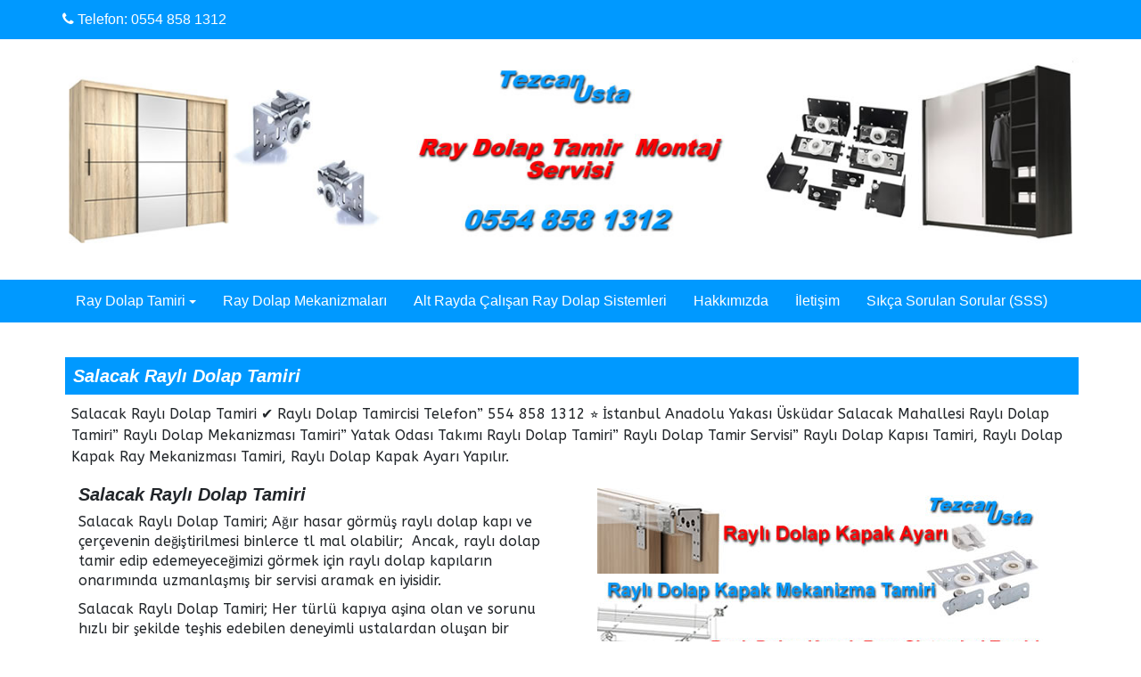

--- FILE ---
content_type: text/html; charset=UTF-8
request_url: https://www.raydolaptamiri.com.tr/salacak-rayli-dolap-tamiri/
body_size: 15036
content:
<!DOCTYPE html>
<html lang="tr">
<head>
    <!-- Google Tag Manager -->
<script>(function(w,d,s,l,i){w[l]=w[l]||[];w[l].push({'gtm.start':
new Date().getTime(),event:'gtm.js'});var f=d.getElementsByTagName(s)[0],
j=d.createElement(s),dl=l!='dataLayer'?'&l='+l:'';j.async=true;j.src=
'https://www.googletagmanager.com/gtm.js?id='+i+dl;f.parentNode.insertBefore(j,f);
})(window,document,'script','dataLayer','GTM-N9BHST63');</script>
<!-- End Google Tag Manager -->
<meta name="google-site-verification" content="97SCqiLueA0IzkL1hqBrw8RwnQ5SRkLKGiipB2iEtRo" />
		<meta charset="UTF-8" />
	<meta http-equiv="X-UA-Compatible" content="IE=edge" />
	<meta name="viewport" content="width=device-width, initial-scale=1" />
	<link rel="profile" href="http://gmpg.org/xfn/11" />

		<link rel="pingback" href="https://www.raydolaptamiri.com.tr/xmlrpc.php">
		
		<title>Salacak Raylı Dolap Tamiri | Ray Dolap Tamiri</title>
<meta name='robots' content='max-image-preview:large' />
	<style>img:is([sizes="auto" i], [sizes^="auto," i]) { contain-intrinsic-size: 3000px 1500px }</style>
	<link rel="alternate" type="application/rss+xml" title="Ray Dolap Tamiri &raquo; akışı" href="https://www.raydolaptamiri.com.tr/feed/" />
<link rel="alternate" type="application/rss+xml" title="Ray Dolap Tamiri &raquo; yorum akışı" href="https://www.raydolaptamiri.com.tr/comments/feed/" />
<link rel="alternate" type="application/rss+xml" title="Ray Dolap Tamiri &raquo; Salacak Raylı Dolap Tamiri yorum akışı" href="https://www.raydolaptamiri.com.tr/salacak-rayli-dolap-tamiri/feed/" />
<script type="text/javascript">
/* <![CDATA[ */
window._wpemojiSettings = {"baseUrl":"https:\/\/s.w.org\/images\/core\/emoji\/16.0.1\/72x72\/","ext":".png","svgUrl":"https:\/\/s.w.org\/images\/core\/emoji\/16.0.1\/svg\/","svgExt":".svg","source":{"concatemoji":"https:\/\/www.raydolaptamiri.com.tr\/wp-includes\/js\/wp-emoji-release.min.js?ver=6.8.3"}};
/*! This file is auto-generated */
!function(s,n){var o,i,e;function c(e){try{var t={supportTests:e,timestamp:(new Date).valueOf()};sessionStorage.setItem(o,JSON.stringify(t))}catch(e){}}function p(e,t,n){e.clearRect(0,0,e.canvas.width,e.canvas.height),e.fillText(t,0,0);var t=new Uint32Array(e.getImageData(0,0,e.canvas.width,e.canvas.height).data),a=(e.clearRect(0,0,e.canvas.width,e.canvas.height),e.fillText(n,0,0),new Uint32Array(e.getImageData(0,0,e.canvas.width,e.canvas.height).data));return t.every(function(e,t){return e===a[t]})}function u(e,t){e.clearRect(0,0,e.canvas.width,e.canvas.height),e.fillText(t,0,0);for(var n=e.getImageData(16,16,1,1),a=0;a<n.data.length;a++)if(0!==n.data[a])return!1;return!0}function f(e,t,n,a){switch(t){case"flag":return n(e,"\ud83c\udff3\ufe0f\u200d\u26a7\ufe0f","\ud83c\udff3\ufe0f\u200b\u26a7\ufe0f")?!1:!n(e,"\ud83c\udde8\ud83c\uddf6","\ud83c\udde8\u200b\ud83c\uddf6")&&!n(e,"\ud83c\udff4\udb40\udc67\udb40\udc62\udb40\udc65\udb40\udc6e\udb40\udc67\udb40\udc7f","\ud83c\udff4\u200b\udb40\udc67\u200b\udb40\udc62\u200b\udb40\udc65\u200b\udb40\udc6e\u200b\udb40\udc67\u200b\udb40\udc7f");case"emoji":return!a(e,"\ud83e\udedf")}return!1}function g(e,t,n,a){var r="undefined"!=typeof WorkerGlobalScope&&self instanceof WorkerGlobalScope?new OffscreenCanvas(300,150):s.createElement("canvas"),o=r.getContext("2d",{willReadFrequently:!0}),i=(o.textBaseline="top",o.font="600 32px Arial",{});return e.forEach(function(e){i[e]=t(o,e,n,a)}),i}function t(e){var t=s.createElement("script");t.src=e,t.defer=!0,s.head.appendChild(t)}"undefined"!=typeof Promise&&(o="wpEmojiSettingsSupports",i=["flag","emoji"],n.supports={everything:!0,everythingExceptFlag:!0},e=new Promise(function(e){s.addEventListener("DOMContentLoaded",e,{once:!0})}),new Promise(function(t){var n=function(){try{var e=JSON.parse(sessionStorage.getItem(o));if("object"==typeof e&&"number"==typeof e.timestamp&&(new Date).valueOf()<e.timestamp+604800&&"object"==typeof e.supportTests)return e.supportTests}catch(e){}return null}();if(!n){if("undefined"!=typeof Worker&&"undefined"!=typeof OffscreenCanvas&&"undefined"!=typeof URL&&URL.createObjectURL&&"undefined"!=typeof Blob)try{var e="postMessage("+g.toString()+"("+[JSON.stringify(i),f.toString(),p.toString(),u.toString()].join(",")+"));",a=new Blob([e],{type:"text/javascript"}),r=new Worker(URL.createObjectURL(a),{name:"wpTestEmojiSupports"});return void(r.onmessage=function(e){c(n=e.data),r.terminate(),t(n)})}catch(e){}c(n=g(i,f,p,u))}t(n)}).then(function(e){for(var t in e)n.supports[t]=e[t],n.supports.everything=n.supports.everything&&n.supports[t],"flag"!==t&&(n.supports.everythingExceptFlag=n.supports.everythingExceptFlag&&n.supports[t]);n.supports.everythingExceptFlag=n.supports.everythingExceptFlag&&!n.supports.flag,n.DOMReady=!1,n.readyCallback=function(){n.DOMReady=!0}}).then(function(){return e}).then(function(){var e;n.supports.everything||(n.readyCallback(),(e=n.source||{}).concatemoji?t(e.concatemoji):e.wpemoji&&e.twemoji&&(t(e.twemoji),t(e.wpemoji)))}))}((window,document),window._wpemojiSettings);
/* ]]> */
</script>
<link rel='stylesheet' id='tf-font-awesome-css' href='https://www.raydolaptamiri.com.tr/wp-content/plugins/elementor/assets/lib/font-awesome/css/all.min.css?ver=6.8.3' type='text/css' media='all' />
<link rel='stylesheet' id='tf-regular-css' href='https://www.raydolaptamiri.com.tr/wp-content/plugins/elementor/assets/lib/font-awesome/css/regular.min.css?ver=6.8.3' type='text/css' media='all' />
<link rel='stylesheet' id='tf-header-footer-css' href='https://www.raydolaptamiri.com.tr/wp-content/plugins/themesflat-addons-for-elementor/assets/css/tf-header-footer.css?ver=6.8.3' type='text/css' media='all' />
<style id='wp-emoji-styles-inline-css' type='text/css'>

	img.wp-smiley, img.emoji {
		display: inline !important;
		border: none !important;
		box-shadow: none !important;
		height: 1em !important;
		width: 1em !important;
		margin: 0 0.07em !important;
		vertical-align: -0.1em !important;
		background: none !important;
		padding: 0 !important;
	}
</style>
<link rel='stylesheet' id='wp-block-library-css' href='https://www.raydolaptamiri.com.tr/wp-includes/css/dist/block-library/style.min.css?ver=6.8.3' type='text/css' media='all' />
<style id='wp-block-library-theme-inline-css' type='text/css'>
.wp-block-audio :where(figcaption){color:#555;font-size:13px;text-align:center}.is-dark-theme .wp-block-audio :where(figcaption){color:#ffffffa6}.wp-block-audio{margin:0 0 1em}.wp-block-code{border:1px solid #ccc;border-radius:4px;font-family:Menlo,Consolas,monaco,monospace;padding:.8em 1em}.wp-block-embed :where(figcaption){color:#555;font-size:13px;text-align:center}.is-dark-theme .wp-block-embed :where(figcaption){color:#ffffffa6}.wp-block-embed{margin:0 0 1em}.blocks-gallery-caption{color:#555;font-size:13px;text-align:center}.is-dark-theme .blocks-gallery-caption{color:#ffffffa6}:root :where(.wp-block-image figcaption){color:#555;font-size:13px;text-align:center}.is-dark-theme :root :where(.wp-block-image figcaption){color:#ffffffa6}.wp-block-image{margin:0 0 1em}.wp-block-pullquote{border-bottom:4px solid;border-top:4px solid;color:currentColor;margin-bottom:1.75em}.wp-block-pullquote cite,.wp-block-pullquote footer,.wp-block-pullquote__citation{color:currentColor;font-size:.8125em;font-style:normal;text-transform:uppercase}.wp-block-quote{border-left:.25em solid;margin:0 0 1.75em;padding-left:1em}.wp-block-quote cite,.wp-block-quote footer{color:currentColor;font-size:.8125em;font-style:normal;position:relative}.wp-block-quote:where(.has-text-align-right){border-left:none;border-right:.25em solid;padding-left:0;padding-right:1em}.wp-block-quote:where(.has-text-align-center){border:none;padding-left:0}.wp-block-quote.is-large,.wp-block-quote.is-style-large,.wp-block-quote:where(.is-style-plain){border:none}.wp-block-search .wp-block-search__label{font-weight:700}.wp-block-search__button{border:1px solid #ccc;padding:.375em .625em}:where(.wp-block-group.has-background){padding:1.25em 2.375em}.wp-block-separator.has-css-opacity{opacity:.4}.wp-block-separator{border:none;border-bottom:2px solid;margin-left:auto;margin-right:auto}.wp-block-separator.has-alpha-channel-opacity{opacity:1}.wp-block-separator:not(.is-style-wide):not(.is-style-dots){width:100px}.wp-block-separator.has-background:not(.is-style-dots){border-bottom:none;height:1px}.wp-block-separator.has-background:not(.is-style-wide):not(.is-style-dots){height:2px}.wp-block-table{margin:0 0 1em}.wp-block-table td,.wp-block-table th{word-break:normal}.wp-block-table :where(figcaption){color:#555;font-size:13px;text-align:center}.is-dark-theme .wp-block-table :where(figcaption){color:#ffffffa6}.wp-block-video :where(figcaption){color:#555;font-size:13px;text-align:center}.is-dark-theme .wp-block-video :where(figcaption){color:#ffffffa6}.wp-block-video{margin:0 0 1em}:root :where(.wp-block-template-part.has-background){margin-bottom:0;margin-top:0;padding:1.25em 2.375em}
</style>
<style id='classic-theme-styles-inline-css' type='text/css'>
/*! This file is auto-generated */
.wp-block-button__link{color:#fff;background-color:#32373c;border-radius:9999px;box-shadow:none;text-decoration:none;padding:calc(.667em + 2px) calc(1.333em + 2px);font-size:1.125em}.wp-block-file__button{background:#32373c;color:#fff;text-decoration:none}
</style>
<style id='global-styles-inline-css' type='text/css'>
:root{--wp--preset--aspect-ratio--square: 1;--wp--preset--aspect-ratio--4-3: 4/3;--wp--preset--aspect-ratio--3-4: 3/4;--wp--preset--aspect-ratio--3-2: 3/2;--wp--preset--aspect-ratio--2-3: 2/3;--wp--preset--aspect-ratio--16-9: 16/9;--wp--preset--aspect-ratio--9-16: 9/16;--wp--preset--color--black: #000000;--wp--preset--color--cyan-bluish-gray: #abb8c3;--wp--preset--color--white: #ffffff;--wp--preset--color--pale-pink: #f78da7;--wp--preset--color--vivid-red: #cf2e2e;--wp--preset--color--luminous-vivid-orange: #ff6900;--wp--preset--color--luminous-vivid-amber: #fcb900;--wp--preset--color--light-green-cyan: #7bdcb5;--wp--preset--color--vivid-green-cyan: #00d084;--wp--preset--color--pale-cyan-blue: #8ed1fc;--wp--preset--color--vivid-cyan-blue: #0693e3;--wp--preset--color--vivid-purple: #9b51e0;--wp--preset--gradient--vivid-cyan-blue-to-vivid-purple: linear-gradient(135deg,rgba(6,147,227,1) 0%,rgb(155,81,224) 100%);--wp--preset--gradient--light-green-cyan-to-vivid-green-cyan: linear-gradient(135deg,rgb(122,220,180) 0%,rgb(0,208,130) 100%);--wp--preset--gradient--luminous-vivid-amber-to-luminous-vivid-orange: linear-gradient(135deg,rgba(252,185,0,1) 0%,rgba(255,105,0,1) 100%);--wp--preset--gradient--luminous-vivid-orange-to-vivid-red: linear-gradient(135deg,rgba(255,105,0,1) 0%,rgb(207,46,46) 100%);--wp--preset--gradient--very-light-gray-to-cyan-bluish-gray: linear-gradient(135deg,rgb(238,238,238) 0%,rgb(169,184,195) 100%);--wp--preset--gradient--cool-to-warm-spectrum: linear-gradient(135deg,rgb(74,234,220) 0%,rgb(151,120,209) 20%,rgb(207,42,186) 40%,rgb(238,44,130) 60%,rgb(251,105,98) 80%,rgb(254,248,76) 100%);--wp--preset--gradient--blush-light-purple: linear-gradient(135deg,rgb(255,206,236) 0%,rgb(152,150,240) 100%);--wp--preset--gradient--blush-bordeaux: linear-gradient(135deg,rgb(254,205,165) 0%,rgb(254,45,45) 50%,rgb(107,0,62) 100%);--wp--preset--gradient--luminous-dusk: linear-gradient(135deg,rgb(255,203,112) 0%,rgb(199,81,192) 50%,rgb(65,88,208) 100%);--wp--preset--gradient--pale-ocean: linear-gradient(135deg,rgb(255,245,203) 0%,rgb(182,227,212) 50%,rgb(51,167,181) 100%);--wp--preset--gradient--electric-grass: linear-gradient(135deg,rgb(202,248,128) 0%,rgb(113,206,126) 100%);--wp--preset--gradient--midnight: linear-gradient(135deg,rgb(2,3,129) 0%,rgb(40,116,252) 100%);--wp--preset--font-size--small: 13px;--wp--preset--font-size--medium: 20px;--wp--preset--font-size--large: 36px;--wp--preset--font-size--x-large: 42px;--wp--preset--spacing--20: 0.44rem;--wp--preset--spacing--30: 0.67rem;--wp--preset--spacing--40: 1rem;--wp--preset--spacing--50: 1.5rem;--wp--preset--spacing--60: 2.25rem;--wp--preset--spacing--70: 3.38rem;--wp--preset--spacing--80: 5.06rem;--wp--preset--shadow--natural: 6px 6px 9px rgba(0, 0, 0, 0.2);--wp--preset--shadow--deep: 12px 12px 50px rgba(0, 0, 0, 0.4);--wp--preset--shadow--sharp: 6px 6px 0px rgba(0, 0, 0, 0.2);--wp--preset--shadow--outlined: 6px 6px 0px -3px rgba(255, 255, 255, 1), 6px 6px rgba(0, 0, 0, 1);--wp--preset--shadow--crisp: 6px 6px 0px rgba(0, 0, 0, 1);}:where(.is-layout-flex){gap: 0.5em;}:where(.is-layout-grid){gap: 0.5em;}body .is-layout-flex{display: flex;}.is-layout-flex{flex-wrap: wrap;align-items: center;}.is-layout-flex > :is(*, div){margin: 0;}body .is-layout-grid{display: grid;}.is-layout-grid > :is(*, div){margin: 0;}:where(.wp-block-columns.is-layout-flex){gap: 2em;}:where(.wp-block-columns.is-layout-grid){gap: 2em;}:where(.wp-block-post-template.is-layout-flex){gap: 1.25em;}:where(.wp-block-post-template.is-layout-grid){gap: 1.25em;}.has-black-color{color: var(--wp--preset--color--black) !important;}.has-cyan-bluish-gray-color{color: var(--wp--preset--color--cyan-bluish-gray) !important;}.has-white-color{color: var(--wp--preset--color--white) !important;}.has-pale-pink-color{color: var(--wp--preset--color--pale-pink) !important;}.has-vivid-red-color{color: var(--wp--preset--color--vivid-red) !important;}.has-luminous-vivid-orange-color{color: var(--wp--preset--color--luminous-vivid-orange) !important;}.has-luminous-vivid-amber-color{color: var(--wp--preset--color--luminous-vivid-amber) !important;}.has-light-green-cyan-color{color: var(--wp--preset--color--light-green-cyan) !important;}.has-vivid-green-cyan-color{color: var(--wp--preset--color--vivid-green-cyan) !important;}.has-pale-cyan-blue-color{color: var(--wp--preset--color--pale-cyan-blue) !important;}.has-vivid-cyan-blue-color{color: var(--wp--preset--color--vivid-cyan-blue) !important;}.has-vivid-purple-color{color: var(--wp--preset--color--vivid-purple) !important;}.has-black-background-color{background-color: var(--wp--preset--color--black) !important;}.has-cyan-bluish-gray-background-color{background-color: var(--wp--preset--color--cyan-bluish-gray) !important;}.has-white-background-color{background-color: var(--wp--preset--color--white) !important;}.has-pale-pink-background-color{background-color: var(--wp--preset--color--pale-pink) !important;}.has-vivid-red-background-color{background-color: var(--wp--preset--color--vivid-red) !important;}.has-luminous-vivid-orange-background-color{background-color: var(--wp--preset--color--luminous-vivid-orange) !important;}.has-luminous-vivid-amber-background-color{background-color: var(--wp--preset--color--luminous-vivid-amber) !important;}.has-light-green-cyan-background-color{background-color: var(--wp--preset--color--light-green-cyan) !important;}.has-vivid-green-cyan-background-color{background-color: var(--wp--preset--color--vivid-green-cyan) !important;}.has-pale-cyan-blue-background-color{background-color: var(--wp--preset--color--pale-cyan-blue) !important;}.has-vivid-cyan-blue-background-color{background-color: var(--wp--preset--color--vivid-cyan-blue) !important;}.has-vivid-purple-background-color{background-color: var(--wp--preset--color--vivid-purple) !important;}.has-black-border-color{border-color: var(--wp--preset--color--black) !important;}.has-cyan-bluish-gray-border-color{border-color: var(--wp--preset--color--cyan-bluish-gray) !important;}.has-white-border-color{border-color: var(--wp--preset--color--white) !important;}.has-pale-pink-border-color{border-color: var(--wp--preset--color--pale-pink) !important;}.has-vivid-red-border-color{border-color: var(--wp--preset--color--vivid-red) !important;}.has-luminous-vivid-orange-border-color{border-color: var(--wp--preset--color--luminous-vivid-orange) !important;}.has-luminous-vivid-amber-border-color{border-color: var(--wp--preset--color--luminous-vivid-amber) !important;}.has-light-green-cyan-border-color{border-color: var(--wp--preset--color--light-green-cyan) !important;}.has-vivid-green-cyan-border-color{border-color: var(--wp--preset--color--vivid-green-cyan) !important;}.has-pale-cyan-blue-border-color{border-color: var(--wp--preset--color--pale-cyan-blue) !important;}.has-vivid-cyan-blue-border-color{border-color: var(--wp--preset--color--vivid-cyan-blue) !important;}.has-vivid-purple-border-color{border-color: var(--wp--preset--color--vivid-purple) !important;}.has-vivid-cyan-blue-to-vivid-purple-gradient-background{background: var(--wp--preset--gradient--vivid-cyan-blue-to-vivid-purple) !important;}.has-light-green-cyan-to-vivid-green-cyan-gradient-background{background: var(--wp--preset--gradient--light-green-cyan-to-vivid-green-cyan) !important;}.has-luminous-vivid-amber-to-luminous-vivid-orange-gradient-background{background: var(--wp--preset--gradient--luminous-vivid-amber-to-luminous-vivid-orange) !important;}.has-luminous-vivid-orange-to-vivid-red-gradient-background{background: var(--wp--preset--gradient--luminous-vivid-orange-to-vivid-red) !important;}.has-very-light-gray-to-cyan-bluish-gray-gradient-background{background: var(--wp--preset--gradient--very-light-gray-to-cyan-bluish-gray) !important;}.has-cool-to-warm-spectrum-gradient-background{background: var(--wp--preset--gradient--cool-to-warm-spectrum) !important;}.has-blush-light-purple-gradient-background{background: var(--wp--preset--gradient--blush-light-purple) !important;}.has-blush-bordeaux-gradient-background{background: var(--wp--preset--gradient--blush-bordeaux) !important;}.has-luminous-dusk-gradient-background{background: var(--wp--preset--gradient--luminous-dusk) !important;}.has-pale-ocean-gradient-background{background: var(--wp--preset--gradient--pale-ocean) !important;}.has-electric-grass-gradient-background{background: var(--wp--preset--gradient--electric-grass) !important;}.has-midnight-gradient-background{background: var(--wp--preset--gradient--midnight) !important;}.has-small-font-size{font-size: var(--wp--preset--font-size--small) !important;}.has-medium-font-size{font-size: var(--wp--preset--font-size--medium) !important;}.has-large-font-size{font-size: var(--wp--preset--font-size--large) !important;}.has-x-large-font-size{font-size: var(--wp--preset--font-size--x-large) !important;}
:where(.wp-block-post-template.is-layout-flex){gap: 1.25em;}:where(.wp-block-post-template.is-layout-grid){gap: 1.25em;}
:where(.wp-block-columns.is-layout-flex){gap: 2em;}:where(.wp-block-columns.is-layout-grid){gap: 2em;}
:root :where(.wp-block-pullquote){font-size: 1.5em;line-height: 1.6;}
</style>
<link rel='stylesheet' id='CNACB_styles-css' href='https://www.raydolaptamiri.com.tr/wp-content/plugins/Online-call-now-and-chat-buttons/css/styles.css?ver=6.8.3' type='text/css' media='all' />
<link rel='stylesheet' id='bootstrap-icons-css' href='https://www.raydolaptamiri.com.tr/wp-content/plugins/Online-call-now-and-chat-buttons/css/bootstrap-icons.min.css?ver=6.8.3' type='text/css' media='all' />
<link rel='stylesheet' id='custom-ratings-css' href='https://www.raydolaptamiri.com.tr/wp-content/plugins/custom-ratings/public/css/custom-ratings-public.css?ver=1.5.1' type='text/css' media='all' />
<link rel='stylesheet' id='font-awesome-css' href='https://www.raydolaptamiri.com.tr/wp-content/plugins/elementor/assets/lib/font-awesome/css/font-awesome.min.css?ver=4.7.0' type='text/css' media='all' />
<link rel='stylesheet' id='post_hit_counter-frontend-css' href='https://www.raydolaptamiri.com.tr/wp-content/plugins/ray-dolap-tamiri-post-hit-counter/assets/css/frontend.css?ver=1.3.2' type='text/css' media='all' />
<link rel='stylesheet' id='bootstrap-css' href='https://www.raydolaptamiri.com.tr/wp-content/themes/Ray%20Dolap%20Tamirsi/assets/css/bootstrap.css?ver=4.0.0' type='text/css' media='all' />
<link rel='stylesheet' id='di-business-style-default-css' href='https://www.raydolaptamiri.com.tr/wp-content/themes/Ray%20Dolap%20Tamirsi/style.css?ver=6.8.3' type='text/css' media='all' />
<link rel='stylesheet' id='di-business-style-core-css' href='https://www.raydolaptamiri.com.tr/wp-content/themes/Ray%20Dolap%20Tamirsi/assets/css/style.css?ver=6.8.3' type='text/css' media='all' />
<style id='di-business-style-core-inline-css' type='text/css'>

		.sticky .post-date {
			display: none;
		}
		
	.load-icon
	{
		position: fixed;
		left: 0px;
		top: 0px;
		width: 100%;
		height: 100%;
		z-index: 9999999;
		background: url( 'https://www.raydolaptamiri.com.tr/wp-content/themes/Ray%20Dolap%20Tamirsi/assets/images/Preloader_2.gif' ) center no-repeat #fff;
	}
	
		@media (min-width: 768px) {
			.woocommerce ul.products li.product, .woocommerce-page ul.products li.product {
				width: 22%;
			}
		}
		
</style>
<link rel='stylesheet' id='post_hit_counter-widget-css' href='https://www.raydolaptamiri.com.tr/wp-content/plugins/ray-dolap-tamiri-post-hit-counter/assets/css/widget.css?ver=1.3.2' type='text/css' media='all' />
<script type="text/javascript" src="https://www.raydolaptamiri.com.tr/wp-includes/js/jquery/jquery.min.js?ver=3.7.1" id="jquery-core-js"></script>
<script type="text/javascript" src="https://www.raydolaptamiri.com.tr/wp-includes/js/jquery/jquery-migrate.min.js?ver=3.4.1" id="jquery-migrate-js"></script>
<script type="text/javascript" src="https://www.raydolaptamiri.com.tr/wp-content/plugins/horizontal-news-ticker-addon-elementor/assets/js/horizontal-news-ticker-jquery.simpleTicker.js?ver=1769105207" id="horizontal-news-ticker-frontend-script-1-js"></script>
<script type="text/javascript" src="https://www.raydolaptamiri.com.tr/wp-content/plugins/custom-ratings/public/js/ractive.js?ver=/home/naeraydo/public_html/wp-content/plugins/custom-ratings/public/js/ractive.js" id="ractive-js"></script>
<script type="text/javascript" id="wpcr_vote_script-js-extra">
/* <![CDATA[ */
var wpcr_localized = {"ajaxurl":"https:\/\/www.raydolaptamiri.com.tr\/wp-admin\/admin-ajax.php","report_string":"%TOTAL_VOTES% Ray Dolap Tamir Montaj Servisi %AVG%.","decimal_sep":".","rating_image_w":null,"rating_image_h":null,"rating_image_set_w":"15","show_vote_count":"","hide_tally_if_no_votes":""};
/* ]]> */
</script>
<script type="text/javascript" src="https://www.raydolaptamiri.com.tr/wp-content/plugins/custom-ratings/public/js/custom-ratings-public.js?ver=/home/naeraydo/public_html/wp-content/plugins/custom-ratings/public/js/custom-ratings-public.js" id="wpcr_vote_script-js"></script>
<!--[if lt IE 9]>
<script type="text/javascript" src="https://www.raydolaptamiri.com.tr/wp-content/themes/Ray%20Dolap%20Tamirsi/assets/js/html5shiv.js?ver=3.7.3" id="html5shiv-js"></script>
<![endif]-->
<!--[if lt IE 9]>
<script type="text/javascript" src="https://www.raydolaptamiri.com.tr/wp-content/themes/Ray%20Dolap%20Tamirsi/assets/js/respond.js?ver=6.8.3" id="respond-js"></script>
<![endif]-->
<link rel="https://api.w.org/" href="https://www.raydolaptamiri.com.tr/wp-json/" /><link rel="alternate" title="JSON" type="application/json" href="https://www.raydolaptamiri.com.tr/wp-json/wp/v2/pages/2724" /><link rel="EditURI" type="application/rsd+xml" title="RSD" href="https://www.raydolaptamiri.com.tr/xmlrpc.php?rsd" />
<meta name="generator" content="WordPress 6.8.3" />
<link rel="canonical" href="https://www.raydolaptamiri.com.tr/salacak-rayli-dolap-tamiri/" />
<link rel='shortlink' href='https://www.raydolaptamiri.com.tr/?p=2724' />
<link rel="alternate" title="oEmbed (JSON)" type="application/json+oembed" href="https://www.raydolaptamiri.com.tr/wp-json/oembed/1.0/embed?url=https%3A%2F%2Fwww.raydolaptamiri.com.tr%2Fsalacak-rayli-dolap-tamiri%2F" />
<link rel="alternate" title="oEmbed (XML)" type="text/xml+oembed" href="https://www.raydolaptamiri.com.tr/wp-json/oembed/1.0/embed?url=https%3A%2F%2Fwww.raydolaptamiri.com.tr%2Fsalacak-rayli-dolap-tamiri%2F&#038;format=xml" />

	<!-- Ray Dolap Tamir Montaj Servisi -->

                <meta property="og:title" content="Salacak Raylı Dolap Tamiri | Ray Dolap Tamiri" />

	<meta name="description" content="Salacak Raylı Dolap Tamiri ✔ Raylı Dolap Tamircisi Telefon&quot; 554 858 1312 ⭐ İstanbul Anadolu Yakası Üsküdar Salacak Mahallesi Raylı Dolap Tamiri&quot; Raylı Dolap Mekanizması Tamiri&quot; Yatak Odası Takımı Raylı Dolap Tamiri&quot; Raylı Dolap Tamir Servisi&quot; Raylı Dolap Kapısı Tamiri, Raylı Dolap Kapak Ray Mekanizması Tamiri, Raylı Dolap Kapak Ayarı Yapılır. Salacak Raylı Dolap Tamiri Salacak&hellip;" />

	<meta property="og:type" content='article' />
	
	<meta property="og:url" content="https://www.raydolaptamiri.com.tr/salacak-rayli-dolap-tamiri/" />

	<meta property="og:image" content="https://www.raydolaptamiri.com.tr/wp-content/themes/Ray%20Dolap%20Tamirsi/screenshot.png" />

	<meta property="og:description" content="Salacak Raylı Dolap Tamiri ✔ Raylı Dolap Tamircisi Telefon&quot; 554 858 1312 ⭐ İstanbul Anadolu Yakası Üsküdar Salacak Mahallesi Raylı Dolap Tamiri&quot; Raylı Dolap Mekanizması Tamiri&quot; Yatak Odası Takımı Raylı Dolap Tamiri&quot; Raylı Dolap Tamir Servisi&quot; Raylı Dolap Kapısı Tamiri, Raylı Dolap Kapak Ray Mekanizması Tamiri, Raylı Dolap Kapak Ayarı Yapılır. Salacak Raylı Dolap Tamiri Salacak&hellip;" />

	<!-- Ray Dolap Sistemleri Mekanizma Tamiri -->

	<meta name="generator" content="Elementor 3.32.5; features: additional_custom_breakpoints; settings: css_print_method-external, google_font-enabled, font_display-swap">


<!-- This site is optimized with the Simple SEO plugin v2.0.32 - https://wordpress.org/plugins/cds-simple-seo/ -->
<meta property="og:site_name" content="Ray Dolap Tamiri" />
<meta property="og:url" content="https://www.raydolaptamiri.com.tr/salacak-rayli-dolap-tamiri/" />
<meta property="og:type" content="website" />
<meta property="og:title" content="Salacak Raylı Dolap Tamiri | Ray Dolap Tamiri" />
<meta name="twitter:title" content="Salacak Raylı Dolap Tamiri | Ray Dolap Tamiri" />
<link rel="canonical" href="https://www.raydolaptamiri.com.tr/salacak-rayli-dolap-tamiri/" />
<!-- / Simple SEO plugin. -->

			<style>
				.e-con.e-parent:nth-of-type(n+4):not(.e-lazyloaded):not(.e-no-lazyload),
				.e-con.e-parent:nth-of-type(n+4):not(.e-lazyloaded):not(.e-no-lazyload) * {
					background-image: none !important;
				}
				@media screen and (max-height: 1024px) {
					.e-con.e-parent:nth-of-type(n+3):not(.e-lazyloaded):not(.e-no-lazyload),
					.e-con.e-parent:nth-of-type(n+3):not(.e-lazyloaded):not(.e-no-lazyload) * {
						background-image: none !important;
					}
				}
				@media screen and (max-height: 640px) {
					.e-con.e-parent:nth-of-type(n+2):not(.e-lazyloaded):not(.e-no-lazyload),
					.e-con.e-parent:nth-of-type(n+2):not(.e-lazyloaded):not(.e-no-lazyload) * {
						background-image: none !important;
					}
				}
			</style>
			<link rel="icon" href="https://www.raydolaptamiri.com.tr/wp-content/uploads/Tezcan-Usta-150x75.jpg" sizes="32x32" />
<link rel="icon" href="https://www.raydolaptamiri.com.tr/wp-content/uploads/Tezcan-Usta.jpg" sizes="192x192" />
<link rel="apple-touch-icon" href="https://www.raydolaptamiri.com.tr/wp-content/uploads/Tezcan-Usta.jpg" />
<meta name="msapplication-TileImage" content="https://www.raydolaptamiri.com.tr/wp-content/uploads/Tezcan-Usta.jpg" />
<style id="kirki-inline-styles">body{font-family:-apple-system, BlinkMacSystemFont, "Segoe UI", Roboto, Oxygen-Sans, Ubuntu, Cantarell, "Helvetica Neue", sans-serif;}.headermain h3.site-name-pr{font-family:-apple-system, BlinkMacSystemFont, "Segoe UI", Roboto, Oxygen-Sans, Ubuntu, Cantarell, "Helvetica Neue", sans-serif;}body h1, .h1{font-family:-apple-system, BlinkMacSystemFont, "Segoe UI", Roboto, Oxygen-Sans, Ubuntu, Cantarell, "Helvetica Neue", sans-serif;font-weight:700;font-style:italic;}body h2, .h2{font-family:-apple-system, BlinkMacSystemFont, "Segoe UI", Roboto, Oxygen-Sans, Ubuntu, Cantarell, "Helvetica Neue", sans-serif;font-weight:700;font-style:italic;}body h3, .h3{font-family:ABeeZee;}body h4, .h4{font-family:-apple-system, BlinkMacSystemFont, "Segoe UI", Roboto, Oxygen-Sans, Ubuntu, Cantarell, "Helvetica Neue", sans-serif;}body h5, .h5{font-family:-apple-system, BlinkMacSystemFont, "Segoe UI", Roboto, Oxygen-Sans, Ubuntu, Cantarell, "Helvetica Neue", sans-serif;font-weight:700;font-style:italic;}body h6, .h6{font-family:ABeeZee;}.maincontainer p{font-family:ABeeZee;}.bgtoph{font-family:-apple-system, BlinkMacSystemFont, "Segoe UI", Roboto, Oxygen-Sans, Ubuntu, Cantarell, "Helvetica Neue", sans-serif;}.navbarprimary ul li a{font-family:-apple-system, BlinkMacSystemFont, "Segoe UI", Roboto, Oxygen-Sans, Ubuntu, Cantarell, "Helvetica Neue", sans-serif;}.widget_sidebar_main ul li, .widget_sidebar_main ol li{font-family:-apple-system, BlinkMacSystemFont, "Segoe UI", Roboto, Oxygen-Sans, Ubuntu, Cantarell, "Helvetica Neue", sans-serif;}.widgets_footer ul li, .widgets_footer ol li{font-family:-apple-system, BlinkMacSystemFont, "Segoe UI", Roboto, Oxygen-Sans, Ubuntu, Cantarell, "Helvetica Neue", sans-serif;}.entry-content ul li, .entry-content ol li{font-family:-apple-system, BlinkMacSystemFont, "Segoe UI", Roboto, Oxygen-Sans, Ubuntu, Cantarell, "Helvetica Neue", sans-serif;}.footer{font-family:-apple-system, BlinkMacSystemFont, "Segoe UI", Roboto, Oxygen-Sans, Ubuntu, Cantarell, "Helvetica Neue", sans-serif;}.footer h3.widgets_footer_title{font-family:-apple-system, BlinkMacSystemFont, "Segoe UI", Roboto, Oxygen-Sans, Ubuntu, Cantarell, "Helvetica Neue", sans-serif;font-size:15px;}.footer-copyright{font-family:-apple-system, BlinkMacSystemFont, "Segoe UI", Roboto, Oxygen-Sans, Ubuntu, Cantarell, "Helvetica Neue", sans-serif;}.custom-logo{width:360px;}body a, .woocommerce .woocommerce-breadcrumb a, .woocommerce .star-rating span{color:#0099ff;}.widget_sidebar_main ul li::before{color:#0099ff;}.navigation.pagination .nav-links .page-numbers, .navigation.pagination .nav-links .page-numbers:last-child{border-color:#0099ff;}.woocommerce div.product .woocommerce-tabs ul.tabs li.active{border-top-color:#0099ff;border-bottom-color:#0099ff;color:#0099ff;}body a:hover, body a:focus, .woocommerce .woocommerce-breadcrumb a:hover{color:#0099ff;}.widget_sidebar_main ul li:hover::before{color:#0099ff;}.woocommerce div.product .woocommerce-tabs ul.tabs li:hover a{color:#0099ff;}/* latin-ext */
@font-face {
  font-family: 'ABeeZee';
  font-style: normal;
  font-weight: 400;
  font-display: swap;
  src: url(https://www.raydolaptamiri.com.tr/wp-content/fonts/abeezee/font) format('woff');
  unicode-range: U+0100-02BA, U+02BD-02C5, U+02C7-02CC, U+02CE-02D7, U+02DD-02FF, U+0304, U+0308, U+0329, U+1D00-1DBF, U+1E00-1E9F, U+1EF2-1EFF, U+2020, U+20A0-20AB, U+20AD-20C0, U+2113, U+2C60-2C7F, U+A720-A7FF;
}
/* latin */
@font-face {
  font-family: 'ABeeZee';
  font-style: normal;
  font-weight: 400;
  font-display: swap;
  src: url(https://www.raydolaptamiri.com.tr/wp-content/fonts/abeezee/font) format('woff');
  unicode-range: U+0000-00FF, U+0131, U+0152-0153, U+02BB-02BC, U+02C6, U+02DA, U+02DC, U+0304, U+0308, U+0329, U+2000-206F, U+20AC, U+2122, U+2191, U+2193, U+2212, U+2215, U+FEFF, U+FFFD;
}/* latin-ext */
@font-face {
  font-family: 'ABeeZee';
  font-style: normal;
  font-weight: 400;
  font-display: swap;
  src: url(https://www.raydolaptamiri.com.tr/wp-content/fonts/abeezee/font) format('woff');
  unicode-range: U+0100-02BA, U+02BD-02C5, U+02C7-02CC, U+02CE-02D7, U+02DD-02FF, U+0304, U+0308, U+0329, U+1D00-1DBF, U+1E00-1E9F, U+1EF2-1EFF, U+2020, U+20A0-20AB, U+20AD-20C0, U+2113, U+2C60-2C7F, U+A720-A7FF;
}
/* latin */
@font-face {
  font-family: 'ABeeZee';
  font-style: normal;
  font-weight: 400;
  font-display: swap;
  src: url(https://www.raydolaptamiri.com.tr/wp-content/fonts/abeezee/font) format('woff');
  unicode-range: U+0000-00FF, U+0131, U+0152-0153, U+02BB-02BC, U+02C6, U+02DA, U+02DC, U+0304, U+0308, U+0329, U+2000-206F, U+20AC, U+2122, U+2191, U+2193, U+2212, U+2215, U+FEFF, U+FFFD;
}/* latin-ext */
@font-face {
  font-family: 'ABeeZee';
  font-style: normal;
  font-weight: 400;
  font-display: swap;
  src: url(https://www.raydolaptamiri.com.tr/wp-content/fonts/abeezee/font) format('woff');
  unicode-range: U+0100-02BA, U+02BD-02C5, U+02C7-02CC, U+02CE-02D7, U+02DD-02FF, U+0304, U+0308, U+0329, U+1D00-1DBF, U+1E00-1E9F, U+1EF2-1EFF, U+2020, U+20A0-20AB, U+20AD-20C0, U+2113, U+2C60-2C7F, U+A720-A7FF;
}
/* latin */
@font-face {
  font-family: 'ABeeZee';
  font-style: normal;
  font-weight: 400;
  font-display: swap;
  src: url(https://www.raydolaptamiri.com.tr/wp-content/fonts/abeezee/font) format('woff');
  unicode-range: U+0000-00FF, U+0131, U+0152-0153, U+02BB-02BC, U+02C6, U+02DA, U+02DC, U+0304, U+0308, U+0329, U+2000-206F, U+20AC, U+2122, U+2191, U+2193, U+2212, U+2215, U+FEFF, U+FFFD;
}</style></head>
<meta name="msvalidate.01" content="ABF66DE6233A50E20F10394F92AD1495" />
<body oncontextmenu="return false" onselectstart="return false" ondragstart="return false">
<body class="wp-singular page-template-default page page-id-2724 wp-custom-logo wp-embed-responsive wp-theme-RayDolapTamirsi elementor-default elementor-kit-4843" itemscope itemtype="http://schema.org/WebPage">
        <!-- Google Tag Manager (noscript) -->
<noscript><iframe src="https://www.googletagmanager.com/ns.html?id=GTM-N9BHST63"
height="0" width="0" style="display:none;visibility:hidden"></iframe></noscript>
<!-- End Google Tag Manager (noscript) -->

<a class="skip-link screen-reader-text" href="#content">Mobilya Tamir Montaj Servisi</a>

<!-- Loader icon -->
<!-- Loader icon Ends -->

<div class="container-fluid bgtoph">
<div class="container">
<div class="row pdt10">
		
			<div class="col-md-6">
				<div class="spsl-topbar-left-cntr">
												<p class="tpbr_lft_phne_ctmzr">
							
							<span class="fa fa-phone"></span> Telefon: <a href="tel:0554 858 1312">0554 858 1312</a>
														
														
														
							</p>
										</div>
			</div>
			
			<div class="col-md-6">
				<p class="spsl-fr-topbar-icons iconouter">
				
										
					
										
				</p>

				
</div>
			
</div>
</div>
</div>

	<div class="container-fluid headermain pdt15 pdb15 clearfix">
		<div class="container">
			<div class="row">
				
				<div class="col-sm-4">
					<div id="black-studio-tinymce-2" class="widgets_header_left clearboth widget_black_studio_tinymce"><div class="textwidget"><p><img fetchpriority="high" class="aligncenter size-full wp-image-4797" src="https://www.raydolaptamiri.com.tr/wp-content/uploads/Ray-Dolap.jpg" alt="" width="400" height="250" /></p>
</div></div>				</div>
				
				<div class="col-sm-4" >
											<div itemscope itemtype="http://schema.org/Organization" >
							<a href="https://www.raydolaptamiri.com.tr/" class="custom-logo aligncenter-link" rel="home"><img width="400" height="250" src="https://www.raydolaptamiri.com.tr/wp-content/uploads/Tezcan-Ustam.jpg" class="custom-logo aligncenter" alt="Ray Dolap Tamiri" decoding="async" srcset="https://www.raydolaptamiri.com.tr/wp-content/uploads/Tezcan-Ustam.jpg 400w, https://www.raydolaptamiri.com.tr/wp-content/uploads/Tezcan-Ustam-300x188.jpg 300w" sizes="(max-width: 400px) 100vw, 400px" /></a>						</div>
									</div>
				
				<div class="col-sm-4">
					<div id="black-studio-tinymce-3" class="widgets_header fl_right_header_spsl clearboth widget_black_studio_tinymce"><div class="textwidget"><p><img class="aligncenter size-full wp-image-4798" src="https://www.raydolaptamiri.com.tr/wp-content/uploads/Ray-Dolap-Tamir-Servis.jpg" alt="" width="400" height="250" /></p>
</div></div>				</div>

			</div>
		</div>
	</div>

<div id="navbarouter" class="navbarouter">
<nav id="navbarprimary" class="navbar navbar-expand-md navbarprimary">
<div class="container">
<div class="navbar-header">
<span class="small-menu-label">Menu</span>
<button type="button" class="navbar-toggler" data-toggle="collapse" data-target="#collapse-navbarprimary">
<span class="navbar-toggler-icon"></span>
</button>
</div>
					
			<div id="collapse-navbarprimary" class="collapse navbar-collapse"><ul id="primary-menu" class="nav navbar-nav primary-menu"><li id="menu-item-4876" class="menu-item menu-item-type-post_type menu-item-object-page menu-item-home menu-item-has-children nav-item dropdown menu-item-4876"><a  href="https://www.raydolaptamiri.com.tr/" class="dropdown-toggle nav-link">Ray Dolap Tamiri</a><p class="dropdowntoggle"><a href="#"><span class="fa fa-chevron-circle-down caretmobile"></span></a></p>
<ul class="dropdown-menu">
	<li id="menu-item-4881" class="menu-item menu-item-type-post_type menu-item-object-page nav-item menu-item-4881"><a  href="https://www.raydolaptamiri.com.tr/kaymayan-surgulu-bir-kapiyi-nasil-duzeltirsiniz/" class="nav-link">Kaymayan sürgülü bir kapıyı nasıl düzeltirsiniz?</a></li>
	<li id="menu-item-4879" class="menu-item menu-item-type-post_type menu-item-object-page nav-item menu-item-4879"><a  href="https://www.raydolaptamiri.com.tr/surgulu-kapili-gardirop-sorunlari/" class="nav-link">Sürgülü kapılı gardırop sorunları</a></li>
	<li id="menu-item-4880" class="menu-item menu-item-type-post_type menu-item-object-page nav-item menu-item-4880"><a  href="https://www.raydolaptamiri.com.tr/gardirop-surgulu-dolap-kapi-mekanizmalari-nasil-duzeltilir/" class="nav-link">Gardırop sürgülü dolap kapı mekanizmaları nasıl düzeltilir</a></li>
	<li id="menu-item-4882" class="menu-item menu-item-type-post_type menu-item-object-page nav-item menu-item-4882"><a  href="https://www.raydolaptamiri.com.tr/surgulu-dolap-kapagi-raydan-dusuyor/" class="nav-link">Sürgülü dolap kapağı raydan düşüyor</a></li>
	<li id="menu-item-4883" class="menu-item menu-item-type-post_type menu-item-object-page nav-item menu-item-4883"><a  href="https://www.raydolaptamiri.com.tr/surgulu-ray-dolap-montaji/" class="nav-link">Sürgülü Ray Dolap Montajı</a></li>
</ul>
</li>
<li id="menu-item-4885" class="menu-item menu-item-type-post_type menu-item-object-page nav-item menu-item-4885"><a  href="https://www.raydolaptamiri.com.tr/ray-dolap-mekanizmalari/" class="nav-link">Ray Dolap Mekanizmaları</a></li>
<li id="menu-item-4884" class="menu-item menu-item-type-post_type menu-item-object-page nav-item menu-item-4884"><a  href="https://www.raydolaptamiri.com.tr/alt-rayda-calisan-surgu-dolap-sistemleri/" class="nav-link">Alt Rayda Çalışan Ray Dolap Sistemleri</a></li>
<li id="menu-item-4877" class="menu-item menu-item-type-post_type menu-item-object-page nav-item menu-item-4877"><a  href="https://www.raydolaptamiri.com.tr/hakkimizda/" class="nav-link">Hakkımızda</a></li>
<li id="menu-item-4878" class="menu-item menu-item-type-post_type menu-item-object-page nav-item menu-item-4878"><a  href="https://www.raydolaptamiri.com.tr/iletisim/" class="nav-link">İletişim</a></li>
<li id="menu-item-4889" class="menu-item menu-item-type-post_type menu-item-object-page nav-item menu-item-4889"><a  href="https://www.raydolaptamiri.com.tr/sikca-sorulan-sorular-sss/" class="nav-link">Sıkça Sorulan Sorular (SSS)</a></li>
</ul></div>
</div>
</nav>
</div>



<div id="maincontainer" class="container-fluid mrt20 mrb20 clearfix maincontainer"> <!-- start Ray Dolap Tamir Montaj Servisi -->
	<div id="content" class="container"> <!-- start Ray Dolap Tamir Montaj Servisi -->
		<div class="row"> <!-- Ray Dolap Tamir Montaj Servisi -->
		

<div class="col-md-12">
	<div class="left-content" >
	<div id="post-2724" class="clearfix single-posst post-2724 page type-page status-publish hentry category-rayli-dolap-tamiri-uskudar tag-salacak-rayli-dolap-fren-sistemi-tamiri tag-salacak-rayli-dolap-kapak-tamiri tag-salacak-rayli-dolap-mekanizma-tamiri tag-salacak-rayli-dolap-sistemleri-tamiri tag-salacak-rayli-dolap-tamir-atolyesi tag-salacak-rayli-dolap-tamir-hizmeti tag-salacak-rayli-dolap-tamir-servisi tag-salacak-rayli-dolap-tamir-ustasi tag-salacak-rayli-dolap-tamiri tag-uskudar-salacak-mahallesi-rayli-dolap-tamiri" itemscope itemtype="http://schema.org/CreativeWork">
	<div class="content-first">
				
					<div class="content-second">
				<h1 class="the-title entry-title" itemprop="headline">Salacak Raylı Dolap Tamiri</h1>
			</div>
						
		<div class="content-third" itemprop="text">
					
			<div class="entry-content">

				
				
<p>Salacak Raylı Dolap Tamiri ✔ Raylı Dolap Tamircisi Telefon&#8221; 554 858 1312 ⭐ İstanbul Anadolu Yakası Üsküdar Salacak Mahallesi Raylı Dolap Tamiri&#8221; Raylı Dolap Mekanizması Tamiri&#8221; Yatak Odası Takımı Raylı Dolap Tamiri&#8221; Raylı Dolap Tamir Servisi&#8221; Raylı Dolap Kapısı Tamiri, Raylı Dolap Kapak Ray Mekanizması Tamiri, Raylı Dolap Kapak Ayarı Yapılır.</p>
<table style="border-collapse: collapse; width: 100%;">
<tbody>
<tr>
<td>
<h2>Salacak Raylı Dolap Tamiri</h2>
<p>Salacak Raylı Dolap Tamiri; Ağır hasar görmüş raylı dolap kapı ve çerçevenin değiştirilmesi binlerce tl mal olabilir;  Ancak, raylı dolap tamir edip edemeyeceğimizi görmek için raylı dolap kapıların onarımında uzmanlaşmış bir servisi aramak en iyisidir.</p>
<p>Salacak Raylı Dolap Tamiri; Her türlü kapıya aşina olan ve sorunu hızlı bir şekilde teşhis edebilen deneyimli ustalardan oluşan bir ekibimiz var. Ayrıca büyük bir yedek parça envanteri taşıyoruz, bu nedenle genellikle raylı dolap kapınızı yerinde tamir ediyoruz. Kırık bir kapının büyük bir rahatsızlık olabileceğini biliyoruz, bu yüzden aynı gün onarım hizmeti sunuyoruz. </p>
</td>
<td style="width: 50%;"><img loading="lazy" decoding="async" class="aligncenter size-full wp-image-2725" src="https://www.raydolaptamiri.com.tr/wp-content/uploads/Uskudar-Salacak-Mahallesi-Rayli-Dolap-Tamiri.jpg" alt="" width="500" height="300" srcset="https://www.raydolaptamiri.com.tr/wp-content/uploads/Uskudar-Salacak-Mahallesi-Rayli-Dolap-Tamiri.jpg 500w, https://www.raydolaptamiri.com.tr/wp-content/uploads/Uskudar-Salacak-Mahallesi-Rayli-Dolap-Tamiri-300x180.jpg 300w" sizes="(max-width: 500px) 100vw, 500px" /></td>
</tr>
</tbody>
</table>
<table style="border-collapse: collapse; width: 100%;">
<tbody>
<tr>
<td style="width: 50%;"><img loading="lazy" decoding="async" class="aligncenter size-full wp-image-2604" src="https://www.raydolaptamiri.com.tr/wp-content/uploads/Uskudar-Rayli-Dolap-Tamir-Servisi.jpg" alt="" width="300" height="300" srcset="https://www.raydolaptamiri.com.tr/wp-content/uploads/Uskudar-Rayli-Dolap-Tamir-Servisi.jpg 300w, https://www.raydolaptamiri.com.tr/wp-content/uploads/Uskudar-Rayli-Dolap-Tamir-Servisi-150x150.jpg 150w, https://www.raydolaptamiri.com.tr/wp-content/uploads/Uskudar-Rayli-Dolap-Tamir-Servisi-90x90.jpg 90w" sizes="(max-width: 300px) 100vw, 300px" /></td>
<td style="width: 50%;">
<h2>Salacak Raylı Dolap Tamir Servisi</h2>
<div data-id="1bfd3e1" data-element_type="widget" data-widget_type="text-editor.default">
<ol>
<li>Salacak Raylı Dolap Tamir Servisi ; 24/7 Güvenilir ve en iyi hizmet: Acil bir sorununuz mu var? Raylı Dolap Gardırop ve Dolap tamir servisini arayın ve sorunu sizin için kısa sürede çözmek için mümkün olan en kısa sürede orada olacağız.</li>
<li>Bir saat içinde servis : Acil durum meydana geldiğinde, yardım için beklemek asla uygun değildir. sorununuzu çözmek için 3 saatten kısa sürede bir usta göndermeyi garanti eder.</li>
<li>Profesyonel ve hızlı servis : Raylı Gardırop ve Dolap onarım servisi, olağanüstü servisleri nedeniyle hızla geniş bir müşteri tabanı kazanmıştır.</li>
<li>Toplam memnuniyet garantisi : Müşteri sadakatini ve memnuniyetini çok ciddiye alıyoruz, hizmetleriyle ilgili bir sorununuz veya iş performansıyla ilgili bir sorununuz varsa, ekipleri sorununuzu çözmek ve size memnun bir müşteri bırakmak için ellerinden gelenin en iyisini yapacaktır.</li>
</ol>
</div>
<div data-id="122904e" data-element_type="widget" data-widget_type="text-editor.default">
<div>
<div>
<p>Salacak Raylı Dolap Tamir Servisi; Bu nedenlerden dolayı, en iyi Raylı Gardırop ve Dolap Onarım Servisiyiz. Yani, herhangi bir Raylı Gardırop ve Dolap Tamir servisine ihtiyacınız varsa, bizimle iletişime geçebilirsiniz.</p>
</div>
</div>
</div>
</td>
</tr>
</tbody>
</table>
<table style="border-collapse: collapse; width: 100%;">
<tbody>
<tr>
<td>
<h2>Salacak Raylı Dolap Tamir Ustası</h2>
<p>Salacak Raylı Dolap Tamir Ustası; rekabetçi fiyatlar ve zengin bir bilgi birikimi sunmaktadır. Zamanında ve verimli onarımlar sağlamaya odaklanıyoruz. Bizimle ilk temasınızdan sonra, ekibimizin tam olarak nasıl yardımcı olabileceğini, servisin ne kadar süreceğini ve onarımın maliyetinin ne olacağını net bir şekilde özetleyeceğiz.</p>
<p>Salacak Raylı Dolap Tamir Ustası; Ayrıca, gelecekteki kırılmaları ve hasarları önlemek için yeni veya onarılmış raylı dolap kapınızın bakımını nasıl yapacağınız konusunda size daha iyi bir fikir bırakacağız.</p>
</td>
<td style="width: 50%;"><img loading="lazy" decoding="async" class="aligncenter size-full wp-image-2612" src="https://www.raydolaptamiri.com.tr/wp-content/uploads/Uskudar-Rayli-Dolapp-Tamir-Ustasi.jpg" alt="" width="350" height="350" srcset="https://www.raydolaptamiri.com.tr/wp-content/uploads/Uskudar-Rayli-Dolapp-Tamir-Ustasi.jpg 350w, https://www.raydolaptamiri.com.tr/wp-content/uploads/Uskudar-Rayli-Dolapp-Tamir-Ustasi-300x300.jpg 300w, https://www.raydolaptamiri.com.tr/wp-content/uploads/Uskudar-Rayli-Dolapp-Tamir-Ustasi-150x150.jpg 150w, https://www.raydolaptamiri.com.tr/wp-content/uploads/Uskudar-Rayli-Dolapp-Tamir-Ustasi-90x90.jpg 90w" sizes="(max-width: 350px) 100vw, 350px" /></td>
</tr>
</tbody>
</table>
<table style="border-collapse: collapse; width: 100%;">
<tbody>
<tr>
<td style="width: 50%;"><img loading="lazy" decoding="async" class="aligncenter size-full wp-image-2630" src="https://www.raydolaptamiri.com.tr/wp-content/uploads/Uskudar-Rayli-Dolap-Kapak-Ayari-Yapilir.jpg" alt="" width="350" height="350" srcset="https://www.raydolaptamiri.com.tr/wp-content/uploads/Uskudar-Rayli-Dolap-Kapak-Ayari-Yapilir.jpg 350w, https://www.raydolaptamiri.com.tr/wp-content/uploads/Uskudar-Rayli-Dolap-Kapak-Ayari-Yapilir-300x300.jpg 300w, https://www.raydolaptamiri.com.tr/wp-content/uploads/Uskudar-Rayli-Dolap-Kapak-Ayari-Yapilir-150x150.jpg 150w, https://www.raydolaptamiri.com.tr/wp-content/uploads/Uskudar-Rayli-Dolap-Kapak-Ayari-Yapilir-90x90.jpg 90w" sizes="(max-width: 350px) 100vw, 350px" /></td>
<td style="width: 50%;">
<h2>Salacak Raylı Dolap Kapak Ayarı</h2>
<p>Salacak Raylı Dolap Kapak Ayarı: Sorunsuz bir çalışma için, Raylı dolap kapıların altındaki tekerlekler veya makaralar ray boyunca uygun şekilde hizalanmalıdır. Kapıyı hareket ettirmek için aşırı güç kullanırsanız, tekerlekler hizalanmadan çıkabilir ve tekerlekleri yerinde tutan vidaların düşmesine veya gevşemesine neden olabilir. Makaralar bükülebilir, raylar hasar görebilir ve vidalar kaybolabilir. Eksik veya hasarlı parçaların değiştirilmesi<span style="font-family: inherit; font-size: inherit;">. Salacak Raylı Dolap Kapak Ayarı ; normal aşınma ve yıpranma ile veya aşırı güç kullanımı ile olabilir. Sorun ne olursa olsun, size yardımcı olabiliriz. </span><span style="font-family: inherit; font-size: inherit;">Ücretsiz fiyat teklifi</span><span style="font-family: inherit; font-size: inherit;"> için bizi 535 820 3147  numaralı telefondan arayın.</span></p>
</td>
</tr>
</tbody>
</table>
<table style="border-collapse: collapse; width: 100%;">
<tbody>
<tr>
<td style="width: 50%;">
<h2>Salacak Raylı Dolap Kapak Mekanizma Tamiri</h2>
<p>Salacak Raylı Dolap Kapak Mekanizma Tamiri; birinci sınıf hizmet. olağanüstü kalite. üstün işçilik, eşsiz kişisel hizmet sunuyoruz, profesyonelce hassasiyetle raylı dolap kapak mekanizmalarını tamir ediyoruz. ( sakın mekanizmaları yağlamayın).</p>
<p>Salacak Raylı Dolap Kapak Mekanizma Tamiri ; Zamanında çözerseniz bu sorun korkunç değildir. Raylı dolap kapak mekanizmaları aşındığında ve kapı doğru konumunu değiştirdiğinde, bu kapı kanadında erken hasara neden olabilir, ancak raylı dolap kapılardaki kırık mekanizmaların veya tekerleklerin zamanında değiştirilmesi bunu önleyebilir.<br />
Sorunu görmezden gelmek sadece daha da kötüleştirecektir. Güvenliğiniz ve evinizin güvenliği zarar görecektir. Bu nedenle, paranızdan ve sinirlerinizden tasarruf etmeniz makul bir fiyata sizin için mekanizma değişimi konusunda uzmanlaşmış her türlü iç ve dış, raylı dolap kapak mekanizma tamir, ediyoruz.</p>
</td>
<td style="width: 50%;"><img loading="lazy" decoding="async" class="aligncenter size-full wp-image-325" src="https://www.raydolaptamiri.com.tr/wp-content/uploads/RayDolap-Kapak-Tamiri-Uskudar.jpg" alt="" width="400" height="400" /></td>
</tr>
</tbody>
</table>
<table style="border-collapse: collapse; width: 100%;">
<tbody>
<tr>
<td style="width: 50%;"><img loading="lazy" decoding="async" class="aligncenter size-full wp-image-2635" src="https://www.raydolaptamiri.com.tr/wp-content/uploads/Uskudar-Rayli-Dolap-Fren-Siistemleri-Tamir-Edilir.jpg" alt="" width="300" height="300" srcset="https://www.raydolaptamiri.com.tr/wp-content/uploads/Uskudar-Rayli-Dolap-Fren-Siistemleri-Tamir-Edilir.jpg 300w, https://www.raydolaptamiri.com.tr/wp-content/uploads/Uskudar-Rayli-Dolap-Fren-Siistemleri-Tamir-Edilir-150x150.jpg 150w, https://www.raydolaptamiri.com.tr/wp-content/uploads/Uskudar-Rayli-Dolap-Fren-Siistemleri-Tamir-Edilir-90x90.jpg 90w" sizes="(max-width: 300px) 100vw, 300px" /></td>
<td style="width: 50%;">
<h2>Salacak Raylı Dolap Kapak Fren Sistemleri Tamiri</h2>
<p>Salacak Raylı Dolap Kapak Fren Sistemleri Tamiri; Yumuşak kapanan gardırop ve raylı dolap kapıları için dolabın bir kapının bir ucunda çalışır Genellikle sadece yumuşak kapatma için kapatma tarafına takılır. Yumuşak açıklık gerekiyorsa, iki ünite takılmalıdır. Raylı dolap kapatmak istediğinizde devreye girdiğinde piston kapı hızını kontrol eder. Mevcut kapılara uyarlanabilir Sert plastikten yapılmıştır.</p>
<p>Raylı dolap kapak fren sistemlerinin onarılmasını, değiştirilmesini ve hatta yenisini takmasını ister misiniz?</p>
<p>Doğru yerdesiniz. Bu raylı dolap kapıların onarımında uzmanız. Raylı dolap kapılarınızla ilgili sorunları bize bildirin. Bunları en kısa sürede tamirini yapalım.</p>
</td>
</tr>
</tbody>
</table>
<table style="border-collapse: collapse; width: 100%;">
<tbody>
<tr>
<td>
<h2>Salacak Raylı Dolap Sistemleri Tamiri</h2>
<ul>
<li>Dayanıklı Malzeme &#8211; Sürgülü gardırop tekerlekleri yüksek kaliteli çelik ve naylondan yapılmıştır, aşınmaya dayanıklı, sağlam, güvenlik klipsli daha güçlü bilyeli rulman merkezli tekerlek.</li>
<li>Geniş Kullanım &#8211; sürgülü kapı yollukları / silindirleri, dolap, gardırop, vitrinler ve ayakkabı dolapları, gardırop kapıları vb.</li>
<li>Kurulumu kolay &#8211; Hayatınızı daha kolay hale getirin.</li>
<li>Kullanışlı tasarım — Makaralı yükseklik ayarı, sürgülü kapınızın daha güvenli ve pürüzsüz olmasını sağlar ve kurulumunuzu kolaylaştırır</li>
</ul>
</td>
<td style="width: 50%;"><img loading="lazy" decoding="async" class="aligncenter size-full wp-image-2636" src="https://www.raydolaptamiri.com.tr/wp-content/uploads/Uskudar-Rayli-Dolap-Kapak-Sistemleri-Tamiri.jpg" alt="" width="300" height="300" srcset="https://www.raydolaptamiri.com.tr/wp-content/uploads/Uskudar-Rayli-Dolap-Kapak-Sistemleri-Tamiri.jpg 300w, https://www.raydolaptamiri.com.tr/wp-content/uploads/Uskudar-Rayli-Dolap-Kapak-Sistemleri-Tamiri-150x150.jpg 150w, https://www.raydolaptamiri.com.tr/wp-content/uploads/Uskudar-Rayli-Dolap-Kapak-Sistemleri-Tamiri-90x90.jpg 90w" sizes="(max-width: 300px) 100vw, 300px" /></td>
</tr>
</tbody>
</table>
<ul>
<li>Yatak Odası Takımı Raylı Dolap Tamiri.</li>
</ul>
	<div class="" >
		<div id="wpcr__ratings-vote-container-2724" class="wpcr__ratings-vote-container wpcr__ratings-object wpcr-cf"  data-root-post-id="2724" data-ajax-nonce="bc7a29c54b" >
			
				<div class="wpcr__ratings-vote-container__welcome-spinner ispinner gray animating">
					<div class="ispinner-blade"></div>
					<div class="ispinner-blade"></div>
					<div class="ispinner-blade"></div>
					<div class="ispinner-blade"></div>
					<div class="ispinner-blade"></div>
					<div class="ispinner-blade"></div>
					<div class="ispinner-blade"></div>
					<div class="ispinner-blade"></div>
					<div class="ispinner-blade"></div>
					<div class="ispinner-blade"></div>
					<div class="ispinner-blade"></div>
				</div>
				
								<p class="wpcr__ratings-vote-container__welcome-text" ><script>document.write("Loading Custom Ratings...");</script></p> 
		</div>
	</div>

			</div>
					
								
		</div>
					
	</div>
</div>

</div>
</div>
</div> <!-- end header div 3 -->
</div> <!-- end header div 2 -->
</div> <!-- end header div 1 -->


<div class="container-fluid footer clearfix"> <div class="container"> <div class="row pdt10 pdb5"><div class="col-md-12"><div id="black-studio-tinymce-4" class="widgets_footer clearfix widget_black_studio_tinymce"><h3 class="widgets_footer_title">Ray Dolap Tamir Montaj Servisi</h3><div class="textwidget"><h2 style="text-align: center;"><strong><span style="font-size: 18pt;">Ray Dolap Tamir Montaj Servisi</span></strong></h2>
<table style="border-collapse: collapse; width: 100%;">
<tbody>
<tr>
<td style="width: 49.9621%;">
<h3 class="western"><span style="font-family: inherit;"><b>NEDEN INSANLAR BIZI SEVIYOR?</b></span></h3>
<ol>
<li><strong><span style="font-size: medium;"><b>24/7 Güvenilir ve en iyi hizmet:</b></span></strong><span style="font-size: medium;"> Acil bir sorununuz mu var? Ray Dolap Gardırop ve Dolap tamir servisini arayın ve sorunu sizin için kısa sürede çözmek için mümkün olan en kısa sürede orada olacağız.</span></li>
<li><strong><span style="font-size: medium;"><b>İki saat içinde servis:</b></span></strong><span style="font-size: medium;"> Acil durum meydana geldiğinde, yardım için beklemek asla uygun değildir. ray dolap, sorununuzu çözmek için 2 saatten kısa sürede bir usta göndermeyi garanti eder.</span></li>
<li><strong><span style="font-size: medium;"><b>Gizli ücret yok:</b></span></strong><span style="font-size: medium;"> Ek ücret ve yönetici maliyeti olmadan, yalnızca size teklif edilenleri ödemenizi bekler.</span></li>
<li><strong><span style="font-size: medium;"><b>Profesyonel ve hızlı servis:</b></span></strong><span style="font-size: medium;"> Ray Dolap Gardırop ve Dolap onarım servisi, olağanüstü servisleri nedeniyle hızla geniş bir müşteri tabanı kazanmıştır.</span></li>
<li><strong><span style="font-size: medium;"><b>Toplam memnuniyet garantisi:</b></span></strong><span style="font-size: medium;"> Müşteri sadakatini ve memnuniyetini çok ciddiye alıyoruz, hizmetleriyle ilgili bir sorununuz veya iş performansıyla ilgili bir sorununuz varsa, ekipleri sorununuzu çözmek ve size memnun bir hizmet bırakmak için ellerinden gelenin en iyisini yapacaktır.</span></li>
</ol>
</td>
<td style="width: 49.9621%;">
<p style="text-align: center;"><strong>Çalışma Saatlerimiz</strong></p>
<p style="text-align: right;"><em><span style="font-size: 12pt;">Pazartesi     sabah  09 : Akşam 20 : 00</span></em></p>
<p style="text-align: right;"><em><span style="font-size: 12pt;">Salı             sabah  09 : Akşam 20 : 00</span></em></p>
<p style="text-align: right;"><em><span style="font-size: 12pt;">Çarşamba   sabah  09 : Akşam 20 : 00</span></em></p>
<p style="text-align: right;"><em><span style="font-size: 12pt;">Perşembe   sabah  09 : Akşam 20 : 00</span></em></p>
<p style="text-align: right;"><em><span style="font-size: 12pt;">Cuma          sabah  09 : Akşam 20 : 00</span></em></p>
<p style="text-align: right;"><em><span style="font-size: 12pt;">Cumartesi   sabah  09 : Akşam 20 : 00</span></em></p>
<p style="text-align: right;"><em><span style="font-size: 12pt;">Pazar : Tatil</span></em></p>
</td>
</tr>
</tbody>
</table>
<h2 style="text-align: center;">Ray Dolap Tamir Servisi</h2>
<p style="text-align: center;">Ray dolap kapılarınız sıkışmışsa veya arızalıysa, Ray dolap tamir onarımları, gerekli olabilir. Bu, normal aşınma ve yıpranma ile veya aşırı güç kullanımı ile olabilir. Sorun ne olursa olsun, size yardımcı olabiliriz. Ücretsiz ray dolap tamir montaj fiyat teklifi için bizi 0554 858 1312 numaralı telefondan bizi arayın. Veya 0554 858 1312 WhatsApp aracılığıyla doğrudan mesaj gönderebilirsiniz.</p>
</div></div></div></div></div></div>









<div class="container-fluid footer-copyright pdt10 pdb10 clearfix">
	<div class="container">	
		<div class="row mrt10">
		
			<div class="col-md-4 cprtlft_ctmzr">
<p><a href="https://www.raydolaptamiri.com.tr/" target="_blank" rel="noopener"><span style="vertical-align: inherit"><span style="vertical-align: inherit">Ray Dolap Tamir Montaj Servisi</span></span></a></p>			</div>
				
			<div class="col-md-4 alignc-spsl cprtcntr_ctmzr">
<p><span style="vertical-align: inherit">Raylı Dolap Tamir Montaj Servisi</span></p></div>
				
<div class="col-md-4 alignr-spsl cprtright_ctmzr">
				<p>Ray Dolap Tamiri ___ <a target="_blank" href="https://www.raydolaptamiri.com.tr/"><span class="fa fa-thumbs-o-up"></span> Ray Dolap Tamiri</a> Tezcan Usta</p></div>
			
</div>
</div>
</div>
	<a id="back-to-top" href="#"><span class="fa fa-chevron-up"></span></a>

<script type="speculationrules">
{"prefetch":[{"source":"document","where":{"and":[{"href_matches":"\/*"},{"not":{"href_matches":["\/wp-*.php","\/wp-admin\/*","\/wp-content\/uploads\/*","\/wp-content\/*","\/wp-content\/plugins\/*","\/wp-content\/themes\/Ray%20Dolap%20Tamirsi\/*","\/*\\?(.+)"]}},{"not":{"selector_matches":"a[rel~=\"nofollow\"]"}},{"not":{"selector_matches":".no-prefetch, .no-prefetch a"}}]},"eagerness":"conservative"}]}
</script>
    <div class="call-widget" style="background-color: #ff0026; padding: 10px 15px; font-size: 16px;">
        <a href="tel:05548581312" class="call-link"><i class="bi-telephone"></i> Telefon</a>
    </div>
            <div class="whatsapp-widget whatsapp-widget-left" style="background-color: #25d366; padding: 10px 15px; font-size: 16px;">
            <a href="https://api.whatsapp.com/send?phone=05548581312" class="whatsapp-link"><i class="bi bi-whatsapp"></i> WhatsApp</a>
        </div>
        	

	<script id='wpcr__ratings-display-template' type='text/ractive'>
		{{#if wpcr_data.show_tally_display}}
		<section >
			<span class="wpcr__star-rating-display star {{wpcr_data.rating_avg_class[0]}}" >
				<div class="wpcr__star-rating-display__foreground-container">
					<img src="https://www.raydolaptamiri.com.tr/wp-content/plugins/custom-ratings/public/images/star.png" alt="rating display: 1 star" style="width:15px" class="foreground" />
				</div>
				<img src="https://www.raydolaptamiri.com.tr/wp-content/plugins/custom-ratings/public/images/star.png" alt="rating display: 1 star" style="width:15px" class="background" />
			</span>
			<span class="wpcr__star-rating-display star {{wpcr_data.rating_avg_class[1]}}" >
				<div class="wpcr__star-rating-display__foreground-container">
					<img src="https://www.raydolaptamiri.com.tr/wp-content/plugins/custom-ratings/public/images/star.png" alt="rating display: 2 star" style="width:15px" class="foreground" />
				</div>
				<img src="https://www.raydolaptamiri.com.tr/wp-content/plugins/custom-ratings/public/images/star.png" alt="rating display: 2 star" style="width:15px" class="background" />
			</span>
			<span class="wpcr__star-rating-display star {{wpcr_data.rating_avg_class[2]}}" >
				<div class="wpcr__star-rating-display__foreground-container">
					<img src="https://www.raydolaptamiri.com.tr/wp-content/plugins/custom-ratings/public/images/star.png" alt="rating display: 3 star" style="width:15px" class="foreground" />
				</div>
				<img src="https://www.raydolaptamiri.com.tr/wp-content/plugins/custom-ratings/public/images/star.png" alt="rating display: 3 star" style="width:15px" class="background" />
			</span>
			<span class="wpcr__star-rating-display star {{wpcr_data.rating_avg_class[3]}}" >
				<div class="wpcr__star-rating-display__foreground-container">
					<img src="https://www.raydolaptamiri.com.tr/wp-content/plugins/custom-ratings/public/images/star.png" alt="rating display: 4 star" style="width:15px" class="foreground" />
				</div>
				<img src="https://www.raydolaptamiri.com.tr/wp-content/plugins/custom-ratings/public/images/star.png" alt="rating display: 4 star" style="width:15px" class="background" />
			</span>
			<span class="wpcr__star-rating-display star {{wpcr_data.rating_avg_class[4]}}" >
				<div class="wpcr__star-rating-display__foreground-container">
					<img src="https://www.raydolaptamiri.com.tr/wp-content/plugins/custom-ratings/public/images/star.png" alt="rating display: 5 star" style="width:15px" class="foreground" />
				</div>
				<img src="https://www.raydolaptamiri.com.tr/wp-content/plugins/custom-ratings/public/images/star.png" alt="rating display: 5 star" style="width:15px" class="background" />
			</span>
			{{#if wpcr_data.show_vote_count}}
			<span class="wpcr__star-rating-display-count" >
				({{wpcr_data.rating_total}})
			</span>
			{{/if}}
		</section>
		<!-- This is used to add consistent spacing at the top and bottom of the custom ratings component -->
		<p aria-hidden="true">&nbsp;</p>
		{{/if}}
	</script> 

	<script id='wpcr__ratings-vote-template' type='text/ractive'>
		<section>
			<!-- This is used to add consistent spacing at the top and bottom of the custom ratings component -->
			<p aria-hidden="true" style="" >&nbsp;</p>
			<h3>Ray Dolap Tamiri</h3>
			
			<div class="wpcr__star-rating-section" >
				{{#if wpcr_data.status == 'voted' }}
					<p>
						<a class="wpcr__star-rating disabled star {{wpcr_data.my_vote_class[0]}}" disabled href="#" >
							<span class="wpcr__star-rating__mobile-label" style="" >1</span>
							<img src="https://www.raydolaptamiri.com.tr/wp-content/plugins/custom-ratings/public/images/star.png" alt="voted 1 star" style="max-width:25px"  />
						</a>
						<a class="wpcr__star-rating disabled star {{wpcr_data.my_vote_class[1]}}" disabled href="#" >
							<span class="wpcr__star-rating__mobile-label" style="" >2</span>
							<img src="https://www.raydolaptamiri.com.tr/wp-content/plugins/custom-ratings/public/images/star.png" alt="voted 2 stars" style="max-width:25px"  />
						</a>
						<a class="wpcr__star-rating disabled star {{wpcr_data.my_vote_class[2]}}" disabled href="#" >
							<span class="wpcr__star-rating__mobile-label" style="" >3</span>
							<img src="https://www.raydolaptamiri.com.tr/wp-content/plugins/custom-ratings/public/images/star.png" alt="voted 3 stars" style="max-width:25px"  />
						</a>
						<a class="wpcr__star-rating disabled star {{wpcr_data.my_vote_class[3]}}" disabled href="#" >
							<span class="wpcr__star-rating__mobile-label" style="" >4</span>
							<img src="https://www.raydolaptamiri.com.tr/wp-content/plugins/custom-ratings/public/images/star.png" alt="voted 4 stars" style="max-width:25px"  />
						</a>
						<a class="wpcr__star-rating disabled star {{wpcr_data.my_vote_class[4]}}" disabled href="#" >
							<span class="wpcr__star-rating__mobile-label" style="" >5</span>
							<img src="https://www.raydolaptamiri.com.tr/wp-content/plugins/custom-ratings/public/images/star.png" alt="voted 5 stars" style="max-width:25px"  />
						</a>
					</p>
				{{else}}
					<p>
						<a data-value="1" class="wpcr__star-rating star " href="#" >
							<span class="wpcr__star-rating__mobile-label" style="" >1</span>
							<img src="https://www.raydolaptamiri.com.tr/wp-content/plugins/custom-ratings/public/images/star.png" alt="vote 1 star" style="max-width:25px"  />
						</a>
						<a data-value="2" class="wpcr__star-rating star " href="#" >
							<span class="wpcr__star-rating__mobile-label" style="" >2</span>
							<img src="https://www.raydolaptamiri.com.tr/wp-content/plugins/custom-ratings/public/images/star.png" alt="vote 2 stars" style="max-width:25px"  />
						</a>
						<a data-value="3" class="wpcr__star-rating star " href="#" >
							<span class="wpcr__star-rating__mobile-label" style="" >3</span>
							<img src="https://www.raydolaptamiri.com.tr/wp-content/plugins/custom-ratings/public/images/star.png" alt="vote 3 stars" style="max-width:25px"  />
						</a>
						<a data-value="4" class="wpcr__star-rating star " href="#" >
							<span class="wpcr__star-rating__mobile-label" style="" >4</span>
							<img src="https://www.raydolaptamiri.com.tr/wp-content/plugins/custom-ratings/public/images/star.png" alt="vote 4 stars" style="max-width:25px"  />
						</a>
						<a data-value="5" class="wpcr__star-rating star " href="#" >
							<span class="wpcr__star-rating__mobile-label" style="" >5</span>
							<img src="https://www.raydolaptamiri.com.tr/wp-content/plugins/custom-ratings/public/images/star.png" alt="vote 5 stars" style="max-width:25px"  />
						</a>
					</p>
				{{/if}}
			</div>
	 
			<div class="wpcr__report-section" >

				{{#if wpcr_data.status == 'processing' }}
					<p class="wpcr__report-section__status wpcr-cf" >
						<span class="wpcr__report-section__icon--loading" aria-hidden="true" >
							<div class="ispinner gray animating">
								<div class="ispinner-blade"></div>
								<div class="ispinner-blade"></div>
								<div class="ispinner-blade"></div>
								<div class="ispinner-blade"></div>
								<div class="ispinner-blade"></div>
								<div class="ispinner-blade"></div>
								<div class="ispinner-blade"></div>
								<div class="ispinner-blade"></div>
								<div class="ispinner-blade"></div>
								<div class="ispinner-blade"></div>
								<div class="ispinner-blade"></div>
								<div class="ispinner-blade"></div>
							</div>
						</span> 
						<span class="wpcr__report-section__loading-text">
							Ray Dolap Tamir Hizmeti						</span>
					</p>
				{{elseif wpcr_data.status == 'error' }}
					<p class="wpcr__report-section__status" > <span class="fa fa-exclamation-triangle wpcr__report-section__icon--error" aria-hidden="true" ></span> Ray Dolap Tamir Ustası</p>
				{{elseif wpcr_data.status == 'voted' }}
					<p class="wpcr__report-section__status" > <span class="fa fa-check wpcr__report-section__icon--voted" aria-hidden="true" ></span>  Ray Dolap Tamir</p>
				{{else}}
					<p class="wpcr__report-section__status" aria-hidden="true" >&nbsp;</p>
				{{/if}}
				<p class="wpcr__report-section__report" >
					{{#if parseInt(wpcr_data.rating_total) > 0 }}
						{{{render_report_text(wpcr_data.rating_avg, wpcr_data.rating_total)}}}
					{{else}}
						Ray Dolap Tamir Servisi					{{/if}}
				</p>
				<!-- This is used to add consistent spacing at the top and bottom of the custom ratings component -->
				<p aria-hidden="true" style=""  >&nbsp;</p>				
			</div>
		</section> 
	</script> 			<script>
				const lazyloadRunObserver = () => {
					const lazyloadBackgrounds = document.querySelectorAll( `.e-con.e-parent:not(.e-lazyloaded)` );
					const lazyloadBackgroundObserver = new IntersectionObserver( ( entries ) => {
						entries.forEach( ( entry ) => {
							if ( entry.isIntersecting ) {
								let lazyloadBackground = entry.target;
								if( lazyloadBackground ) {
									lazyloadBackground.classList.add( 'e-lazyloaded' );
								}
								lazyloadBackgroundObserver.unobserve( entry.target );
							}
						});
					}, { rootMargin: '200px 0px 200px 0px' } );
					lazyloadBackgrounds.forEach( ( lazyloadBackground ) => {
						lazyloadBackgroundObserver.observe( lazyloadBackground );
					} );
				};
				const events = [
					'DOMContentLoaded',
					'elementor/lazyload/observe',
				];
				events.forEach( ( event ) => {
					document.addEventListener( event, lazyloadRunObserver );
				} );
			</script>
			<script type="text/javascript" src="https://www.raydolaptamiri.com.tr/wp-content/plugins/themesflat-addons-for-elementor/assets/js/swiper.min.js?ver=6.8.3" id="tf-swiper-js"></script>
<script type="text/javascript" src="https://www.raydolaptamiri.com.tr/wp-content/plugins/themesflat-addons-for-elementor/assets/js/anime.min.js?ver=6.8.3" id="tf-anime-js"></script>
<script type="text/javascript" src="https://www.raydolaptamiri.com.tr/wp-content/plugins/themesflat-addons-for-elementor/assets/js/textanimation.js?ver=6.8.3" id="textanimation-js"></script>
<script type="text/javascript" src="https://www.raydolaptamiri.com.tr/wp-content/themes/Ray%20Dolap%20Tamirsi/assets/js/bootstrap.js?ver=4.0.0" id="bootstrap-js"></script>
<script type="text/javascript" src="https://www.raydolaptamiri.com.tr/wp-content/themes/Ray%20Dolap%20Tamirsi/assets/js/script.js?ver=6.8.3" id="di-business-script-js"></script>
<script type="text/javascript" src="https://www.raydolaptamiri.com.tr/wp-content/themes/Ray%20Dolap%20Tamirsi/assets/js/stickymenu.js?ver=6.8.3" id="di-business-stickymenu-js"></script>
<script type="text/javascript" src="https://www.raydolaptamiri.com.tr/wp-content/themes/Ray%20Dolap%20Tamirsi/assets/js/backtotop.js?ver=6.8.3" id="di-business-backtotop-js"></script>
<script type="text/javascript" src="https://www.raydolaptamiri.com.tr/wp-content/themes/Ray%20Dolap%20Tamirsi/assets/js/nav-menu.js?ver=6.8.3" id="di-business-nav-menu-js"></script>
</body>
</html>


--- FILE ---
content_type: text/html; charset=UTF-8
request_url: https://www.raydolaptamiri.com.tr/wp-admin/admin-ajax.php?action=wpcr_get_vote_counts&post_ids=2724
body_size: 75
content:
{"type":"success","rating_data":{"2724":{"total_vote_count":0,"total_vote_value":0}}}

--- FILE ---
content_type: text/css
request_url: https://www.raydolaptamiri.com.tr/wp-content/plugins/Online-call-now-and-chat-buttons/css/styles.css?ver=6.8.3
body_size: 303
content:
.call-widget, .whatsapp-widget {
    position: fixed;
    border-radius: 20px;
    box-shadow: 0 2px 5px rgba(0,0,0,.2);
    display: none;
}

.call-link, .whatsapp-link {
    display: block;
    text-decoration: none;
    color: #fff;
    font-weight: 700;
}

.call-widget {
    right: 20px;
    bottom: 20px;
}

.call-widget-full{
    right: 0px;
    bottom: 0px;
    position: fixed;
    box-shadow: 0 2px 5px rgba(0,0,0,.2);
    display: none;
}

.whatsapp-widget {
    left: 20px;
    bottom: 20px;
}

.call-link:hover, .whatsapp-link:hover {
    color: #fff;
    background-color: rgba(255,255,255,.1);
}

.call-link:active, .whatsapp-link:active {
    background-color: rgba(255,255,255,.2);
}

@media only screen and (max-width: 768px) {
    .call-widget, .whatsapp-widget {
        display: block;
        font-size: 14px;
        border-radius: 15px;
    }
}
@media only screen and (max-width: 768px) {
    .call-widget-full {
        display: block;
        width: 100%;
        text-align: center;
    }
}
